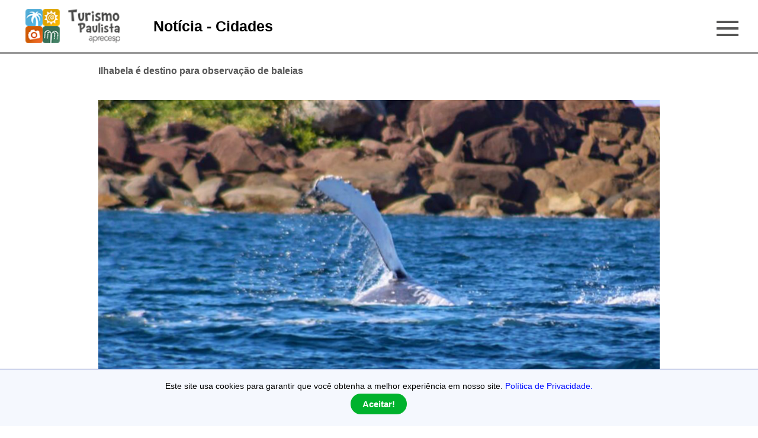

--- FILE ---
content_type: text/html; charset=UTF-8
request_url: https://www.turismopaulista.tur.br/noticia/11-08-2023_ilhabela_e_destino_para_observacao_de_baleias
body_size: 4667
content:

<!doctype html>
<html lang="pt-br">
	<head>
        <meta charset="utf-8">
        <meta name="viewport" content="width=device-width, height=device-height, initial-scale=1.0, user-scalable=0, minimum-scale=1.0, maximum-scale=1.0">
                
        <link rel="shortcut icon" type="image/x-icon" href="imagens/icone.ico">        
        
        <link type="text/css" rel="stylesheet" href="../lib/css/estilo.css" />
		
		
		<style>

.box-cookies.hide {
  display: none !important;
}

.box-cookies {
position:fixed;
		left:0;
		bottom:0;
		background:#F5F8FE;
		padding:20px 0 20px 0;
		border-top:1px solid #273F9F;
		z-index:998;
}

.box-cookies .msg-cookies,
.box-cookies .btn-cookies {
  text-align: center;
  padding: 25px;
  color: #fff;
  font-size: 18px;
}

.box-cookies .btn-cookies {
 /* background: #1e88e5;
  cursor: pointer;
  align-self: normal;*/
	
	
	display:inline-block;
				width:auto;
				margin:5px 0 0 0;
				padding:10px 20px 10px 20px;
				font-size:15px;
				line-height:15px;
				color:#FFFFFF;
				font-weight:bold;
				border-radius:50px;
				background:#00B22D;
				outline:none;
				cursor:pointer;
				transition:0.5s;
	
}

@media screen and (max-width: 600px) {
  .box-cookies {
    flex-direction: column;
  }
}

</style>
		
	<style>
	
	/* Remover sublinhado do link apenas nesse bloco (opcional) */
.item a {
  text-decoration: none;
}

/* Botão simples */
.mais_noticias {
  display: inline-block;
  padding: 10px 18px;
  background: #bf202e;   /* cor de fundo padrão */
  color: #fff;           /* cor do texto padrão */
  border: 2px solid #bf202e;
  border-radius: 6px;
  font-weight: 600;
  /* Opcional: transição suave */
  transition: background-color 0.2s ease, color 0.2s ease;
	max-width: 40%;
}

/* Inverte as cores quando passar o mouse (ou focar) no link pai */
.item a:hover .mais_noticias,
.item a:focus .mais_noticias {
  background: #fff;
  color: #bf202e;
}
	
	</style>		
        
        <script type="text/javascript" src="../lib/js/jquery-2.2.0.min.js"></script>
<script async src="https://www.googletagmanager.com/gtag/js?id=G-YVMHBXGCVR"></script>
<script>
  window.dataLayer = window.dataLayer || [];
  function gtag(){dataLayer.push(arguments);}
  gtag('js', new Date());

  gtag('config', 'G-YVMHBXGCVR');
</script>		 



        
                
        <meta name="description" content="" />
        <meta name="keywords" content="" />
        
        <title>Turismo Paulista - Aprecesp</title>  
          
    </head>





    <body>
    	
        <header>
	
	<div class="box-cookies hide">
	
	<div class="area-conteudo"> 
        <div class="texto">
            Este site usa cookies para garantir que você obtenha a melhor experiência em nosso site. <a href="politica_de_privacidade.pdf" target="_blank" title="Política de Privacidade">Política de Privacidade.</a>
        </div>
        <div class="bt">
            <button class="btn-cookies">Aceitar!</button>
        </div>
    </div>
	

	
	
   <!--p class="msg-cookies">Este site usa cookies para garantir que você obtenha a melhor experiência em nosso site. <a href="arquivo/Politica-de-Privacidade-BMS-Robson-Godoi.docx" target="_blank" title="Política de Privacidade">Política de Privacidade</a></p-->
   
</div>

<script>
	//verificar se foi aceito e ocultar div "box-politica"
	//document.getElementById("box-politica").style.display="none";
	
	/*function aceitarPolitica(){
		document.getElementById("box-politica").style.display="none";
		alert('Executar código');
			
	}*/
	
	(() => {
  if (!localStorage.pureJavaScriptCookies) {
    document.querySelector(".box-cookies").classList.remove('hide');
  }
  
  const acceptCookies = () => {
    document.querySelector(".box-cookies").classList.add('hide');
    localStorage.setItem("pureJavaScriptCookies", "accept");
  };
  
  const btnCookies = document.querySelector(".btn-cookies");
  
  btnCookies.addEventListener('click', acceptCookies);
})();
	
	
</script>
	
	
    <div id="topo">
        <div id="logo">
            <a href="../index" title="Turismo Paulista aprecesp">
                <img src="../imagens/logo-turismo-paulista.png" alt="Turismo Paulista aprecesp" />
            </a>
        </div>
        <div id="titulo-pagina">
            <h1 style="color:black">Notícia - Cidades</h1>
        </div>
        <div id="box-pesquisa">
                          
                                    
        </div>
        <div id="box-menu">
            <img src="../imagens/icone-menu.png" alt="Menu" id="icone-menu" title="Menu" />
            <div id="tela-menu">
                <div id="fechar"><img src="../imagens/icone-fechar-menu.png" alt="" title="Fechar" /></div>
                <div class="menu">
                    <div class="box-link">
    <a href="../index" title="Home" class="">Home</a>
</div>
<div class="box-link">
    <a href="../estancias" title="Estâncias" class="">Estâncias</a>
</div>
<div class="box-link">
    <a href="../quem-somos" title="Segmentos turísticos" class="">Segmentos turísticos</a>
</div>
<div class="box-link">
    <a href="../roteiros-circuitos" title="Roteiros e circuitos" class="">Roteiros e circuitos</a>
</div>
<div class="box-link">
    <a href="../noticias" title="Notícias" class="">Notícias</a>
</div>
<div class="box-link">
    <a href="../quem-somos" title="Quem somos" class="">Quem somos</a>
</div>
<div class="box-link">
    <a href="../agenda" title="Agenda" class="">Agenda</a>
</div>
<div class="box-link">
    <a href="../cadastro" title="Cadastro" class="">Cadastro</a>
</div>
<div class="box-link">
    <a href="../login" title="Associados" class="">Associados</a>
</div>
<div class="box-link box-link-politica">
    <a href="../politica_de_privacidade.pdf" title="Política de privacidade e direitos autorais" class="politica-privacidade.php" target="_blank">Política de privacidade e direitos autorais</a>
</div>                </div>
            </div>
        </div>
    </div>
</header>        
    	<div id="area-conteudo">
        	<div id="area-dir"></div>
            <div id="conteudo">
                
                <div class="post">
                    <div class="titulo">
                        Ilhabela é destino para observação de baleias                    </div>
                    <div class="subtitulo">
                                            </div>
                    <div class="imagem">
						
												
						<img src="../imagens/conteudo/1275.jpg" alt="" />
						
												
                        
                    </div>
                    <div class="texto">
                    	<p>As primeiras baleias jubarte e golfinhos j&aacute; deram &agrave;s caras em Ilhabela, no litoral norte de S&atilde;o Paulo para a temporada de observa&ccedil;&atilde;o.</p>

<p>Todos os anos, entre junho e agosto, o arquip&eacute;lago recebe uma imensa quantidade de baleias e golfinhos em sua costa. Per&iacute;odo ideal para observa&ccedil;&atilde;o desses animais.</p>

<p>No ano passado, a temporada de observa&ccedil;&atilde;o de baleias e golfinhos teve um saldo positivo em Ilhabela. Segundo o Projeto Baleia &agrave; Vista (Probav), foram registradas 81 baleias jubarte entre 163 avistamentos.</p>

<p>Esse n&uacute;mero representou um avan&ccedil;o significativo em rela&ccedil;&atilde;o aos anos anteriores, evidenciando o progresso alcan&ccedil;ado na conserva&ccedil;&atilde;o da esp&eacute;cie.</p>

<p>De acordo com o Instituto Baleia Jubarte, as &aacute;guas pr&oacute;ximas a Ilhabela s&atilde;o um dos maiores hotspots de baleias e golfinhos do Brasil e abriga diversas esp&eacute;cies da biodiversidade marinha.</p>

<p>As baleias saem da Ant&aacute;rtica, onde passam o nosso ver&atilde;o se alimentando, e, em seguida, v&atilde;o em dire&ccedil;&atilde;o &agrave; Bahia, onde se reproduzem em &aacute;guas mais quentes.</p>

<p><strong>Regras para observar baleias e golfinhos</strong></p>

<p>Vale lembrar que existem regras e normas para contemplar baleias e golfinhos.<br />
Perseguir ou bloquear a passagem dos animais n&atilde;o &eacute; permitido.</p>

<p>Para isto &eacute; sempre recomend&aacute;vel contratar uma empresa especializada na &aacute;rea para assistir.</p>

<p>Por se tratar de um evento na natureza, n&atilde;o h&aacute; garantia de avistamento, mas empresas especializadas sabem a rota desses animais o que aumenta tamb&eacute;m as possibilidades em observ&aacute;-los.</p>

<p>Al&eacute;m das jubartes, outras tr&ecirc;s esp&eacute;cies de baleias e oito esp&eacute;cies de golfinhos j&aacute; foram registradas em Ilhabela.</p>

<p>A cidade, ali&aacute;s, tem investido na capacita&ccedil;&atilde;o do setor de turismo para garantir uma experi&ecirc;ncia de qualidade aos visitantes, sem prejudicar os cet&aacute;ceos.</p>

<p><strong>Onde se hospedar em Ilhabela</strong></p>

<p>Quer apreciar o espet&aacute;culo das baleias jubarte e golfinhos? Para aqueles que querem tornar a experi&ecirc;ncia ainda mais deslumbrante a dica &eacute; se hospedar no&nbsp;Hostel da Vila.</p>

<p>O hotel oferece&nbsp;quartos tem&aacute;ticos&nbsp;que v&atilde;o de casas na &aacute;rvore e domos at&eacute; veleiros em meio a mata e farol.</p>

<p>Recentemente, o&nbsp; Hostel da Vila ganhou o&nbsp;pr&ecirc;mio de melhor do mundo&nbsp;na categoria sociabilidade.</p>

<p>&ldquo;Ter contato com baleias e golfinhos &eacute; uma experi&ecirc;ncia inesquec&iacute;vel. S&atilde;o animais fant&aacute;sticos e, no caso das baleias, elas nos fazem nos sentir min&uacute;sculos perante a sua grandeza. O que queremos oferecer com o hostel &eacute; que as pessoas que venham contemplar esses animais vivam algo muito pr&oacute;ximo a um sonho&rdquo;, comenta Felipe Gamba, fundador e idealizador do Hostel da Vila.</p>

<p>Ao todo, o Hostel da Vila possui 40 quartos, divididos entre casas na &aacute;rvore, kombi, veleiro em meio a mata, &ocirc;nibus, tips , domos, farol, trailer, yurts e quartos comuns, tanto privados quanto compartilhados.</p>
						
												<a  class="mais_noticias" href="https://catracalivre.com.br/viagem-livre/ilhabela-e-destino-para-observacao-de-baleias-no-litoral-de-sp/" target="_blank">
							LEIA+</a>
												
				
						
												
				
						
													
						
                    </div>
					
					
					
                    
										
                    <div class="data-autor">
                        <strong>Autor: </strong>Catraca Livre<br><strong>Data:</strong> 11/08/2023                    </div>          
					
					
					
					
                    <!--div class="tag">
                        <a href="#" title="tags">#tags</a>
                        <a href="#" title="tags">#tags</a>
                        <a href="#" title="tags">#tags</a>
                        <a href="#" title="tags">#tags</a>
                        <a href="#" title="tags">#tags</a>
                        <a href="#" title="tags">#tags</a>
                    </div-->
                </div>
                                
                <!--div class="item">
                	<div class="titulo">
                        Comentários:
                    </div>
                    <div id="comentarios">
                        <div class="comentario">
                            <div class="foto">
                            	<img src="imagens/foto-comentario.jpg" alt="" />
                            </div>
                            <div class="texto">
                            	Lorem ipsum dolor sit amet, consectetuer adipiscing elit, sed diam nonummy nibh euismod tincidunt ut
laoreet dolore magna aliquam erat volutpat. Ut wisi enim ad minim veniam, quis nostrud exerci tation<br />
								< | > <a href="#" title="Responder">Responder</a> • <a href="#" title="Compartilhar">Compartilhar</a>
                            </div>
                        </div>
                        <div class="comentario">
                            <div class="foto">
                            	<img src="imagens/foto-comentario.jpg" alt="" />
                            </div>
                            <div class="texto">
                            	Lorem ipsum dolor sit amet, consectetuer adipiscing elit, sed diam nonummy nibh euismod tincidunt ut
laoreet dolore magna aliquam erat volutpat. Ut wisi enim ad minim veniam, quis nostrud exerci tation<br />
								< | > <a href="#" title="Responder">Responder</a> • <a href="#" title="Compartilhar">Compartilhar</a>
                            </div>
                        </div>
                    </div>
                </div-->
                
                                
            </div>
            <div id="area-esq"></div>
        </div>
        
        <footer>
    <div id="rodape">
        <div class="area-conteudo">
            <div id="redes-sociais">
                <div class="box-rede">
                    <a href="https://www.instagram.com/turismopaulista/#" target="_blank" title="">
                        <img src="../imagens/icone-instagram.png" alt="" />
                    </a>
                </div>
                <div class="box-rede">
                    <a href="https://www.facebook.com/turismopaulista" target="_blank" title="">
                        <img src="../imagens/icone-facebook.png" alt="" />
                    </a>
                </div>
                <div class="box-rede">
                    <a href="https://www.youtube.com/@turpaulista" target="_blank" title="">
                        <img src="../imagens/icone-youtube.png" alt="" />
                    </a>
                </div>
               
				
				<div class="box-rede">
                    <a href="https://www.tiktok.com/@turismopaulista?_t=ZM-8y33zwVztuI&_r=1" target="_blank" title="">
                        <img src="../imagens/icone_tiktok.png" alt="" />
                    </a>
                </div>
				
				 <div class="box-rede">
                    <a href="https://www.flickr.com/photos/97736029@N02/sets/" target="_blank" title="">
                         <img src="../images/flickr.png" alt="" />
                    </a>
                </div>
				
				<div class="box-rede">
                    <a href="https://www.linkedin.com/in/aprecesp-turismo-paulista-4488aab3/" target="_blank" title="">
                         <img src="../images/linkedin.png" alt="" />
                    </a>
                </div>
				
				
            </div>
        </div>
        <div id="menu-rodape">
            <div class="box-link">
    <a href="../index" title="Home" class="">Home</a>
</div>
<div class="box-link">
    <a href="../estancias" title="Estâncias" class="">Estâncias</a>
</div>
<div class="box-link">
    <a href="../quem-somos" title="Segmentos turísticos" class="">Segmentos turísticosaaa</a>
</div>

<div class="box-link">
    <a href="../roteiros-circuitos" title="Roteiros e circuitos" class="">Roteiros e circuitos</a>
</div>
<div class="box-link">
    <a href="../noticias" title="Notícias" class="">Notícias</a>
</div>
<div class="box-link">
    <a href="../quem-somos" title="Quem somos" class="">Quem somos</a>
</div>
<div class="box-link">
    <a href="../agenda" title="Agenda" class="">Agenda</a>
</div>
<div class="box-link">
    <a href="../cadastro" title="Cadastro" class="">Cadastro</a>
</div>
<div class="box-link">
    <a href="../associados" title="Associados" class="">Associados</a>
</div>
<div class="box-link box-link-politica">
    <a href="../politica_de_privacidade.pdf" title="Política de privacidade e direitos autorais" class="politica-privacidade.php" target="_blank">Política de privacidade e direitos autorais</a>
</div>                      
        </div>
        <div id="copy">
            © Todos os direitos reservados
        </div>
        
    </div>
</footer>

<script>
    $("#topo #box-menu #icone-menu").click(function(){
        //$(".menu>ul").toggle(); sem efeito
        $("#tela-menu").slideToggle(300); //com efeito
        //$('html, body').css({
            //overflow: 'hidden'
        //});
    });
    $("#tela-menu #fechar").click(function(){
        //$(".menu>ul").toggle(); sem efeito
        $("#tela-menu").slideToggle(300); //com efeito
        //$('html, body').css({
            //overflow: 'auto'
        //});
    });
    
    $(function() {
        $("#submenu-cidade-item a").click(function (event) {
            event.preventDefault();
            var idElemento = $(this).attr("href");
            var deslocamento = $(idElemento).offset().top;
            $('html, body').animate({ scrollTop: deslocamento }, 'slow');
        });
    });
</script>
                
    </body>
</html>